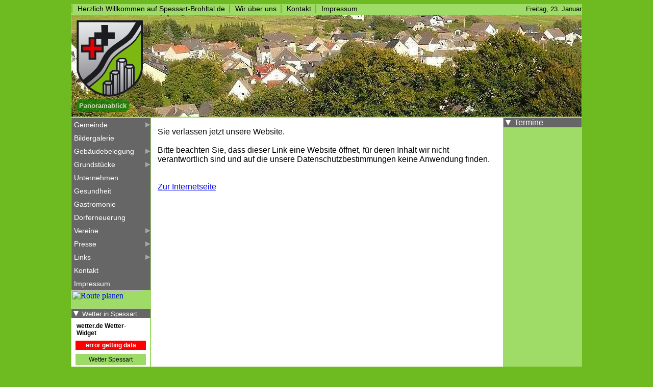

--- FILE ---
content_type: text/html; charset=UTF-8
request_url: http://spessart-brohltal.de/?menuepunkt=Menue_seitlich_ahr-thermen
body_size: 3477
content:
<html>

<head>


<meta http-equiv="Content-Language" content="de" />
<meta name="keywords" content="1,2,3,4,5" />
<title>Internetseite der Gemeinde Spessart:</title>

<link rel="shortcut icon" href="favicon.ico" />

<link rel='stylesheet' type='text/css' href='../plugin/makotokw-potato-menu/jquery.ui.potato.menu.css'><link rel='stylesheet' type='text/css' href='../plugin/cross-slide/cross-slide.css'>

<style type="text/css">

#styleNav li {
 display:inline;
font-family:arial,helvetica,sans-serif;
 font-size:14px;
 }
#styleNav a:hover {
   background:#FFCC00  ;
font-weight: bold;
color: #000000;
   text-decoration: none;
   }
#styleNav a {
background: #9EDB67 ; 
color:#000000;
 text-decoration: none;
 position:relative;
 border-left:2px solid #6EBB21;
 padding:0 8px 0 10px; 
}


#styleNav2 li {
 display:inline;
font-family:arial,helvetica,sans-serif;
 font-size:14px;
 }
#styleNav2 a:hover {
   background: #F8B81A ;
font-weight: bold;
color: #000000;
   text-decoration: none;
   }
#styleNav2 a {
 color:#FFFFFF;
 text-decoration: none;
 position:relative;
 border-left:2px solid #a0a0a0;
 padding:0 8px 0 10px; 
}
</style>

</head>
    
<body bgcolor="#6EBB21" >

<script type="text/javascript" src="../js/jquery.js"></script>

<script src='../plugin/makotokw-potato-menu/jquery.ui.potato.menu.js' type='text/javascript'></script><script src='../plugin/cross-slide/cross-slide.js' type='text/javascript'></script>

<script type="text/javascript">

$(document).ready(function(){

$('#menu2').ptMenu({vertical:true});

});
</script>

<div align="center"} >

<table border="0" cellspacing="0" id="AutoNumber2" width="1000" 
style="margin: 0; border-collapse: collapse; background-repeat: no-repeat; background-position: left top"  height="633" bordercolor="#CCCCCC" >
<tr>
<td width="850" height="19" colspan="4" bgcolor="#9EDB67" align="left"><div id="styleNav">
<li><a title="Herzlich Willkommen auf Spessart-Brohltal.de" href="?menuepunkt=1">Herzlich Willkommen auf Spessart-Brohltal.de</a></li><li><a title="Wir über uns" href="?menuepunkt=Menue_Seitlich_Wirüberuns">Wir über uns</a></li><li><a title="Kontakt" href="?menuepunkt=Menue_Seitlich_Kontakt">Kontakt</a></li><li><a title="Impressum" href="?menuepunkt=Menue_Seitlich_Impressum">Impressum</a></li></div></td>
<td bgcolor="#9EDB67" align="right" height="19" width="146" align="left"><font color='#000000' face='Arial'  size='2'>Freitag, 23. Januar </font></td></tr>
<tr>
<td width="1000"  height="200"  colspan="5" bgcolor="#9EDB67"  align="left"><div class=demo id=test4>Loading...</div>
<div class="caption"></div>
<div class="caption2"></div>
<div class="caption1"><img src="../media/wappen.png"  width="130"></div></td>
</tr><tr>
<td width="150" valign="top" align="left" bgcolor="#9EDB67" height="569"><ul id="menu2"><li><a href="?menuepunkt=1">Gemeinde</a><ul><li><a href="?menuepunkt=Menue_Seitlich_Wirueberuns">Wir über uns</a></li><li><a href="?menuepunkt=Menue_Seitlich_Gemeindeverwaltung">Gemeindeverwaltung</a></li><li><a href="?menuepunkt=Menue_Seitlich_gemeinderat">Gemeinderat</a></li><li><a href="?menuepunkt=Menue_Seitlich_satzung">Satzung</a></li><li><a href="?menuepunkt=Menue_Seitlich_IhrWegnachspessart">Ihr Weg nach Spessart</a></li></ul></li><li><a href="?menuepunkt=Menue_seitlich_Bildergalerie">Bildergalerie</a></li><li><a href="?menuepunkt=1">Gebäudebelegung</a><ul><li><a href="?menuepunkt=Menue_Seitlich_Mehrzweckhalle">Mehrzweckhalle</a></li><li><a href="?menuepunkt=Menue_seitlich_alteSchulespessart">Alte Schule Spessart</a></li><li><a href="?menuepunkt=Menue_seitlich_BürgerhausWollscheid">Bürgerhaus Wollscheid</a></li></ul></li><li><a href="?menuepunkt=1">Grundstücke</a><ul><li><a href="?menuepunkt=Menue_seitlich_Baugrundstücke">Baugrundstücke</a></li><li><a href="?menuepunkt=Menue_Seitlich_Gewerbegrundstücke">Gewerbegrundstücke</a></li></ul></li><li><a href="?menuepunkt=unternehmensteckbrief">Unternehmen</a></li><li><a href="?menuepunkt=Menue_seitlich_Gesundheit">Gesundheit</a></li><li><a href="?menuepunkt=Menue_Seitlich_gastromonie">Gastromonie</a></li><li><a href="?menuepunkt=Menue_seitlich_Dorferneuerung">Dorferneuerung</a></li><li><a href="?menuepunkt=1">Vereine</a><ul><li><a href="?menuepunkt=Menue_Seitlich_Vereine_freiwilligefeuerwehr">Freiwillige Feuerwehr</a></li><li><a href="?menuepunkt=Menue_seitlich_Möhnen">Möhnen</a></li><li><a href="?menuepunkt=Menue_seitlich_fc-spessart">FC-Spessart</a></li></ul></li><li><a href="?menuepunkt=1">Presse</a><ul><li><a href="?menuepunkt=Menue_Seitlich_Aktuell">Aktuell</a></li><li><a href="?menuepunkt=Menue_Seitlich_Archiv2012">Archiv 2012</a></li><li><a href="?menuepunkt=Menue_seitlich_Archiv2011">Archiv 2011</a></li><li><a href="?menuepunkt=Menue_seitlich_Archiv2010">Archiv 2010</a></li></ul></li><li><a href="?menuepunkt=Menue_Seitlich_links">Links</a><ul><li><a href="?menuepunkt=Menue_seitlich_VGBrohltal">VG Brohltal</a></li><li><a href="?menuepunkt=Menue_seitlich_Brohltal-Tourismus">Brohltal-Tourismus</a></li><li><a href="?menuepunkt=Menue_seitlich_vulkan-express">Vulkan Express</a></li><li><a href="?menuepunkt=Menue_seitlich_ahr-thermen">Ahr-Thermen</a></li><li><a href="?menuepunkt=Menue_seitlich_NationalparkEifel">Nationalpark Eifel</a></li><li><a href="?menuepunkt=Menue_seitlich_AbteiMariaLaach">Abtei Maria Laach</a></li><li><a href="?menuepunkt=Menue_seitlich_GeysirAndernach">GeysirAndernach</a></li><li><a href="?menuepunkt=Menue_seitlich_KünstlerTitusLerner">Künstler Titus Lerner</a></li><li><a href="?menuepunkt=Menue_seitlich_GewerbevereinKemp.">Gewerbeverein Kemp.</a></li></ul></li><li><a href="?menuepunkt=Menue_Seitlich_Kontakt">Kontakt</a></li><li><a href="?menuepunkt=Menue_Seitlich_Impressum">Impressum</a></li></ul><!-- START klicktel.de Routenplaner-Code -->  <a href="http://www.klicktel.de/kartensuche/?lng=50782870&lat=54355808&zoom=4&where=Spessart,%20Eifel&s=1" target="_blank" style="text-decoration: none; border: medium none; padding: 0pt; margin: 0pt; float: none;">  	<img src="http://mapwidget.klicktel.de/img/route_planen_button.gif" alt="Route planen" style="border: medium none; padding: 0pt; margin: 0pt; float: none;" border="0" height="37" width="137" />  </a>    <!-- ENDE klicktel.de Routenplaner-Code --><br />    
<div style="background-color: rgb(102, 102, 102);">&nbsp;<img src="../plugin/sdmenu/expanded.gif" />&nbsp;<font size="2"> <font size="3"><b>   </b></font></font><font face="arial" size="2"><font color="#ffffff">Wetter in Spessart</font></font></div><!-- ISO-8859-1 -->
<!-- wetter.de wetter-widget 1.5.0 -->
<script type="text/javascript" src="http://bilder.static-fra.de/wetter09/js/widget/wetter/widget.1.5.0.js"></script>
<link href="http://bilder.static-fra.de/wetter09/css/widget/wetter/widget.1.5.0.css" rel="stylesheet" type="text/css" />
<style type="text/css">
<!--
.wetterde_wetterwidget .ww_color {background-color:#9ddb67; color:#010108;}
-->
</style>

<div id="ww_4d34ecba939a5" class="wetterde_wetterwidget column2" width="140">
<div id="ww_4d34ecba939a5_box" class="box">
<div id="ww_4d34ecba939a5_content" class="content">
<div class="title">wetter.de Wetter-Widget</div>
<div class="loading">
<div class="loading_text">Wetterdaten werden geladen</div></div>
</div>
<a id="ww_4d34ecba939a5_link1" class="link ww_color" href="http://www.wetter.de/wettervorhersage/49-3461-15/wetter-spessart.html" target="_blank">Wetter Spessart</a>

<a id="ww_4d34ecba939a5_link2" class="link_home ww_color" href="http://www.wetter.de" target="_blank"><img id="ww_4d34ecba939a5_link_home_image" src="http://bilder.static-fra.de/wetter09/css/widget/wetter/images/logo.gif" width="120" height="28" alt="www.wetter.de" title="www.wetter.de" /></a>
</div>

<script type="text/javascript">
/* <![CDATA[ */
(function(){
var wetterWidget = new RTLi.WetterWidget({
cfg_0: 'ww_4d34ecba939a5',
cfg_a: '49',
cfg_b: '3461',
cfg_c: 'http://www.wetter.de/wettervorhersage/49-3461-15/wetter-spessart.html',
cfg_d: 'd240be3e1b3dbbb81312c5f9afe41096',
cfg_link: 'Wetter Spessart',
infos: [1,2,3,4]
});
wetterWidget.run();
}());
/* ]]> */
</script>

</div>
<!-- /wetter.de wetter-widget 1.5.0 --><div align="center"><b><font face="arial" size="2">Titus Lerner</font></b><br /></div>  
<div align="center"><a target="_blank" href="http://www.titus-lerner.de/"><img src="http://www.galeriebose.de/kuenstler/lerner-Dateien/TITUSP.jpg" height="217" width="144" /></a><br /></div><br />  
<div align="center"><a target="_blank" href="http://www.osteifel-aktiv.de/"><img style="width: 150px;" src="../media/button_aktuell_orange-250p%20%281%29.jpg" /></a><br /></div></td>
<td width="10"  valign="top" bgcolor="#FFFFFF"></td>
<td  valign="top" align="left" bgcolor="#FFFFFF" width="655"><span style="font-family: arial;"><br />Sie verlassen jetzt unsere Website.</span><br style="font-family: arial;" /><br style="font-family: arial;" /><span style="font-family: arial;">Bitte beachten Sie, dass dieser  Link eine Website &ouml;ffnet, f&uuml;r deren Inhalt wir nicht verantwortlich sind  und auf die unsere Datenschutzbestimmungen keine Anwendung  finden.</span><br style="font-family: arial;" /><br style="font-family: arial;" /><br style="font-family: arial;" /><a target="_blank" href="http://www.ahr-resort.de/"><span style="font-family: arial;">Zur Internetseite</span></a></td>
<td  valign="top" align="left" bgcolor="#FFFFFF" width="10">&nbsp;</td>
    <td width="150" valign="top" align="left" bgcolor="#9EDB67" height="569"   ><div style="background-color: rgb(102, 102, 102);">&nbsp;<img src="../plugin/sdmenu/expanded.gif" />&nbsp;<font size="2">&nbsp;<font size="3"><b></b></font></font><font face="arial" size="3"><font color="#ffffff">Termine</font></font></div><b><br /></b>                        
<div>                        
<div>                        
<div></div></div></div></td>
  </tr>  
  
    <tr>
    <td colspan="5" bgcolor="#333333" width="998"><div align="center" id="styleNav2"><li><a title="(©) Robert Mattes Softwarestyle" href="?menuepunkt=?">(©) Robert Mattes Softwarestyle</a></li><li><a title="Adminzugang" target="_blank" href="../admin/admin.php">Adminzugang</a></li></div></td>
  </tr>  
  
    </table>

  </div>

</body>
</html>

--- FILE ---
content_type: text/css
request_url: http://spessart-brohltal.de/plugin/makotokw-potato-menu/jquery.ui.potato.menu.css
body_size: 1426
content:
/*!
 * jquery.ui.potato.menu
 * Copyright (c) 2009-2010 makoto_kw, http://www.makotokw.com
 * Licensed under the MIT license.
 * @author makoto_kw
 * @version 1.1
 */

ul#menu1 {}
ul#menu2 { clear:both; width:155px; margin-top:0px; }

li.potato-menu-item {
width:155px;
font-family: arial;
font-size:14px;
background: rgb(102, 102, 102) ;
	}


li.potato-menu-item a {
padding:5px 20px 5px 5px;
color: #FFFFFF;
}

#menu2 a:hover {
background: #F8B81A ;
color: #000000;
}


li.potato-menu-has-vertical > a {
 background: transparent url(arrow_down.gif) right no-repeat;
 margin:30px;
 padding:10px;
}

li.potato-menu-has-holizontal > a {
	background: transparent url(arrow_right.gif) right no-repeat;
}

li.potato-menu-item ul {
	border-top:0px solid #444;
	border-left:5px solid #444;
}


ul.potato-menu {
	margin:0;
	padding:0;
	list-style:none;
}
.potato-menu:after {
	content: " ";
	display: block;
	visibility: hidden;
	clear: both;
	height: 0.1px;
	font-size: 0.1em;
	line-height: 0;
}
 li.potato-menu-item {
margin:0px;
	padding:0;
	position:relative;
	list-style:none;
	list-style-position:outside;
	display:inline;
	float:left;
}

ul.potato-menu li.potato-menu-item a {
width:auto;
display:block;
	text-decoration:none;
	white-space:nowrap;
	outline:0;

}


ul.potato-menu ul.potato-menu-group {
margin:0;
	padding:0;
	-webkit-padding-start:0;
	-webkit-padding-end:0;
	position:absolute;
	display:none;
	z-index:1000;
}

--- FILE ---
content_type: text/css
request_url: http://spessart-brohltal.de/plugin/cross-slide/cross-slide.css
body_size: 723
content:
div.caption1 {
position: absolute;
margin-top: -190px;
margin-left: -490px;
left: 50%;
opacity: 1;
	}

div.caption {
	position: absolute;
	margin-top: -35px;
	margin-left: -490px;
	width: auto;
	text-align: left;
	left: 50%;
	padding: 5px 5px;
	background: green;
	color: white;
	font-family: sans-serif;
font-size: 10pt;
font-weight: bold;		
border-radius: 10px;

}

div.caption2 {
opacity: 0.7;	
position: absolute;
	margin-top: -21px;
	margin-left: 350px;
	width: 120px;
	text-align: left;
	left: 50%;
	padding: 2px 2px;
	background: grey;
	color: white;
	font-family: arial;
font-size: 8pt;	
border-radius: 3px;
display:none;
}





div.demo {
border: 0px solid #555;
margin: 1px auto;
height: 200px;
width: 1000px;
}



--- FILE ---
content_type: text/css
request_url: http://bilder.static-fra.de/wetter09/css/widget/wetter/widget.1.5.0.css
body_size: 879
content:
.wetterde_wetterwidget{position:relative;margin:0;padding:8px 0 8px 0;width:100%}.wetterde_wetterwidget .box{position:relative;margin:0;padding:0}.wetterde_wetterwidget .box .content{position:relative;margin:0;padding:0}.wetterde_wetterwidget .box .content .title{position:relative;margin:0 8px 0 8px;padding:0 2px 0 2px;overflow:hidden}.wetterde_wetterwidget .box .content .info{position:relative;float:left;margin:8px 0 0 8px;padding:0;width:65px;height:65px;text-align:center;overflow:hidden}.wetterde_wetterwidget .box .content .info .wind{position:relative;margin:7px 0 0 0;line-height:17px}.wetterde_wetterwidget .box .content .info .temperature{position:relative}.wetterde_wetterwidget .box .content .info .temperature.max{position:relative;margin:12px 0 5px 0;padding:0}.wetterde_wetterwidget .box .content .info .temperature.min{position:relative;margin:5px 0 0 0;padding:0}.wetterde_wetterwidget .box .content .info .temperature_max{position:relative;margin:16px 0 0 0;line-height:17px}.wetterde_wetterwidget .box .content .info .temperature_min{position:relative;margin:16px 0 0 0;line-height:17px}.wetterde_wetterwidget .box .content .info .humidity{position:relative;margin:16px 0 0 0;line-height:17px}.wetterde_wetterwidget .box .content .info .rain_amount{position:relative;margin:7px 0 0 0;line-height:17px}.wetterde_wetterwidget .box .content .info .rain_chance{position:relative;margin:7px 0 0 0;line-height:17px}.wetterde_wetterwidget .box .content .info .sun_duration{position:relative;margin:16px 0 0 0;line-height:17px}.wetterde_wetterwidget .box .content .info .wind_direction{position:absolute;top:5px;width:64px;text-align:center}.wetterde_wetterwidget .box .content .info .line{position:relative;margin:0;padding:0;line-height:0px;font-size:0px}.wetterde_wetterwidget .error{position:relative;margin:8px 8px 0 8px;background-color:#ff0000;color:#ffffff;font-weight:bold;text-align:center;padding:2px}.wetterde_wetterwidget .loading{position:relative;margin:8px 8px 0 8px;padding:8px;background-color:#cccccc;color:#ffffff;font-weight:bold;background-image:url('images/ajax-loader-small.gif');background-repeat:no-repeat;background-position:10px 10px}.wetterde_wetterwidget .loading .loading_text{position:relative;margin:0 0 0 30px}.wetterde_wetterwidget .box .link{position:relative;display:block;margin:8px 8px 0 8px;padding:0px;text-align:center;line-height:normal;padding:4px}.wetterde_wetterwidget .box .link_home{position:relative;display:block;margin:8px 8px 0 8px;padding:4px 0 4px 0;text-align:center;overflow:hidden}.wetterde_wetterwidget .box .link_home span{margin:0 10px 0 0}.wetterde_wetterwidget .box .link_home img{vertical-align:middle;border:0}.wetterde_wetterwidget .clear{clear:both;font-size:1px;line-height:1px;margin:0;padding:0;zoom:1}.wetterde_wetterwidget form{position:relative;margin:0;padding:0}.wetterde_wetterwidget .form_element{position:relative;margin:8px}.wetterde_wetterwidget .form_element.border{position:relative;border:1px solid #cccccc;padding:4px}.wetterde_wetterwidget input{width:100%}.wetterde_wetterwidget input.ww_text{font-size:12px;width:100%;margin:0;padding:0;background-color:#ffffff;border:0}.wetterde_wetterwidget input.ww_button{font-size:12px;border:0;outline:none;padding:2px;cursor:pointer}.wetterde_wetterwidget.border{border:1px solid #cccccc}.wetterde_wetterwidget.column4{width:300px;background-color:#ffffff}.wetterde_wetterwidget.column4border{width:300px;background-color:#ffffff;border:1px solid #cccccc}.wetterde_wetterwidget.column4border .box{width:296px;margin:0 0 0 2px}.wetterde_wetterwidget.column4border .box .content .info{width:64px;height:64px}.wetterde_wetterwidget.column2{width:154px;background-color:#ffffff}.wetterde_wetterwidget.column2border{width:154px;background-color:#ffffff;border:1px solid #cccccc}.wetterde_wetterwidget.column2border .box{width:152px;margin:0 0 0 1px}.wetterde_wetterwidget.column2border .box .content .info{width:64px;height:64px}.wetterde_wetterwidget{font-family:Arial, Helvetica, sans-serif;font-size:12px;background-color:#ffffff;color:#000000}.wetterde_wetterwidget .box .content .title{font-weight:bold}.wetterde_wetterwidget .box .content .info{font-weight:normal!important}.wetterde_wetterwidget .ww_color{background-color:#A0C2F8;color:#ffffff;text-decoration:none!important}

--- FILE ---
content_type: text/javascript
request_url: http://spessart-brohltal.de/plugin/makotokw-potato-menu/jquery.ui.potato.menu.js
body_size: 2221
content:
/*!
 * jquery.ui.potato.menu
 * 
 * Copyright (c) 2009-2010 makoto_kw, http://www.makotokw.com
 * Licensed under the MIT license.
 * 
 * @author makoto_kw
 * @version 1.1
 */
(function($) {
	var defaults = {
		vertical:false,
		menuItemSelector: 'li',
		menuGroupSelector: 'ul',
		rootClass:'potato-menu',
		menuItemClass:'potato-menu-item',
		menuGroupClass:'potato-menu-group',
		verticalClass:'potato-menu-vertical',
		holizontalClass:'potato-menu-holizontal',
		hasVerticalClass:'potato-menu-has-vertical',
		hasHolizontalClass:'potato-menu-has-holizontal',
		hoverClass:'potato-menu-hover',
		showDuration: 350,
		hideDuration: 100
	}
	function menu() {
		var option = (typeof(arguments[0])!='string') ? $.extend(defaults,arguments[0]) : $.extend(defaults,{});
		var $menu = $(this).addClass(option.rootClass+' '+option.menuGroupClass).addClass((option.vertical) ? option.verticalClass : option.holizontalClass);
		var $menuItems = $menu.find(option.menuItemSelector).addClass(option.menuItemClass);
		var $menuGroups = $menu.find(option.menuGroupSelector).addClass(option.menuGroupClass);
		
		$menuItems.hover(
			function(e) {
				$(this).addClass(option.hoverClass);
			},
			function(e) {
				$(this).removeClass(option.hoverClass);
			}
		);
		$menuGroups.parent().each(function(index){
			var $parentMenuItem = $(this); // menu item that has menu group
			var displayDirection = ($parentMenuItem.parent().hasClass(option.holizontalClass)) ? 'bottom' : 'right';
			$parentMenuItem.addClass((displayDirection=='bottom') ? option.hasVerticalClass : option.hasHolizontalClass);
			var $menuGroup = $parentMenuItem.find(option.menuGroupSelector+':first').addClass(option.verticalClass);
			$parentMenuItem.hover(
				function(e) {
					var offset = (displayDirection=='bottom') ? {left:'0',top:''} : {left:$(this).width()+'px',top:'0'};
					$menuGroup.css({left:offset.left,top:offset.top}).fadeIn(option.showDuration);
				},
				function(e) {
					$menuGroup.fadeOut(option.hideDuration);
				}
			);
		});
		$menu.find('a[href^="#"]').click(function() {
			$menuGroups.fadeOut(option.hideDuration);
			return ($(this).attr('href') != '#');
		})
		return this;
	}
	$.fn.extend({
		ptMenu:menu
	});
})(jQuery);



--- FILE ---
content_type: application/javascript
request_url: http://bilder.static-fra.de/wetter09/js/widget/wetter/widget.1.5.0.js
body_size: 5259
content:
var RTLi={apply:function(a,c){for(var b in c)c.hasOwnProperty(b)&&!a.hasOwnProperty(b)&&(a[b]=c[b]);return a},text:function(a,c){if("textContent"in a)a.textContent=c;else if(a.firstChild&&3===a.firstChild.nodeType){for(;a.lastChild!==a.firstChild;)a.removeChild(a.lastChild);a.firstChild.data=c}else{for(;a.hasChildNodes();)a.removeChild(a.lastChild);a.appendChild((a.document||document).createTextNode(c))}},element:function(a){var c,b,g;a.document?(c=a.document,delete a.document):c=document;if(RTLi.isMethod(c,
"createElement")&&(a=RTLi.apply(a||{},{tag:"div"}),c=c.createElement(a.tag))){delete a.tag;for(b in a)if(a.hasOwnProperty(b)&&"items"!==b)if("style"===b)try{for(g in a.style)"cssfloat"===g.toLowerCase()&&!+"\v1"?c.style.styleFloat=a.style[g]:c.style[g]=a.style[g]}catch(n){throw Error("The value of style."+g+" ("+a.style[g]+") is invalid.");}else c[b]=a[b];"undefined"!==typeof a.content&&(c.innerHTML=a.content);if(a.items)for(b=0;b<a.items.length;b++)try{c.appendChild(a.items[b])}catch(m){}return c}return null},
wrap:function(a,c){var b,g;if(b=RTLi.element(c)){for(;g=a.firstChild;)b.appendChild(g);return a.appendChild(b)}return a},onDocumentReady:function(a,c,b){var g,n,m=0;b=!0;g=function(){m&&window.clearInterval(m);a.call(c||RTLi)};this.isMethod(document,"addEventListener")?(document.addEventListener("DOMContentLoaded",g,!1),b=!1):/WebKit/i.test(navigator.userAgent)?(m=window.setInterval(function(){/loaded|complete/.test(document.readyState)&&g()},10),b=!1):RTLi.isMethod(window,"attachEvent")&&(window.attachEvent("onload",
g),b=!1);b&&(n=window.onload,window.onload=function(){g();n&&n.call(this)})},isMethod:function(a,c){return a&&RTLi.isMethodType(typeof a[c])},isMethodType:function(a){return/\b(function|object)\b/i.test(a)},utf8_encode:function(a){var c="",b,g,n=0,m,p,d;b=g=0;n=a.length;for(m=0;m<n;m++)p=a.charCodeAt(m),d=null,128>p?g++:d=127<p&&2048>p?String.fromCharCode(p>>6|192)+String.fromCharCode(p&63|128):String.fromCharCode(p>>12|224)+String.fromCharCode(p>>6&63|128)+String.fromCharCode(p&63|128),null!==d&&
(g>b&&(c+=a.substring(b,g)),c+=d,b=g=m+1);g>b&&(c+=a.substring(b,a.length));return c},md5:function(a){var c=function(a,c){var b,g,d,e,f;d=a&2147483648;e=c&2147483648;b=a&1073741824;g=c&1073741824;f=(a&1073741823)+(c&1073741823);return b&g?f^2147483648^d^e:b|g?f&1073741824?f^3221225472^d^e:f^1073741824^d^e:f^d^e},b=function(a,b,d,g,f,e,h){a=c(a,c(c(b&d|~b&g,f),h));return c(a<<e|a>>>32-e,b)},g=function(a,b,d,g,e,f,h){a=c(a,c(c(b&g|d&~g,e),h));return c(a<<f|a>>>32-f,b)},n=function(a,b,d,g,f,e,h){a=c(a,
c(c(b^d^g,f),h));return c(a<<e|a>>>32-e,b)},m=function(a,b,d,g,e,f,h){a=c(a,c(c(d^(b|~g),e),h));return c(a<<f|a>>>32-f,b)},p=function(a){var b="",c="",d;for(d=0;3>=d;d++)c=a>>>8*d&255,c="0"+c.toString(16),b+=c.substr(c.length-2,2);return b},d=[],l,q,r,s,t,e,f,h,k;a=this.utf8_encode(a);d=function(a){var b,c=a.length;b=c+8;for(var d=16*((b-b%64)/64+1),f=Array(d-1),g=0,e=0;e<c;)b=(e-e%4)/4,g=8*(e%4),f[b]|=a.charCodeAt(e)<<g,e++;b=(e-e%4)/4;f[b]|=128<<8*(e%4);f[d-2]=c<<3;f[d-1]=c>>>29;return f}(a);e=
1732584193;f=4023233417;h=2562383102;k=271733878;a=d.length;for(l=0;l<a;l+=16)q=e,r=f,s=h,t=k,e=b(e,f,h,k,d[l+0],7,3614090360),k=b(k,e,f,h,d[l+1],12,3905402710),h=b(h,k,e,f,d[l+2],17,606105819),f=b(f,h,k,e,d[l+3],22,3250441966),e=b(e,f,h,k,d[l+4],7,4118548399),k=b(k,e,f,h,d[l+5],12,1200080426),h=b(h,k,e,f,d[l+6],17,2821735955),f=b(f,h,k,e,d[l+7],22,4249261313),e=b(e,f,h,k,d[l+8],7,1770035416),k=b(k,e,f,h,d[l+9],12,2336552879),h=b(h,k,e,f,d[l+10],17,4294925233),f=b(f,h,k,e,d[l+11],22,2304563134),e=
b(e,f,h,k,d[l+12],7,1804603682),k=b(k,e,f,h,d[l+13],12,4254626195),h=b(h,k,e,f,d[l+14],17,2792965006),f=b(f,h,k,e,d[l+15],22,1236535329),e=g(e,f,h,k,d[l+1],5,4129170786),k=g(k,e,f,h,d[l+6],9,3225465664),h=g(h,k,e,f,d[l+11],14,643717713),f=g(f,h,k,e,d[l+0],20,3921069994),e=g(e,f,h,k,d[l+5],5,3593408605),k=g(k,e,f,h,d[l+10],9,38016083),h=g(h,k,e,f,d[l+15],14,3634488961),f=g(f,h,k,e,d[l+4],20,3889429448),e=g(e,f,h,k,d[l+9],5,568446438),k=g(k,e,f,h,d[l+14],9,3275163606),h=g(h,k,e,f,d[l+3],14,4107603335),
f=g(f,h,k,e,d[l+8],20,1163531501),e=g(e,f,h,k,d[l+13],5,2850285829),k=g(k,e,f,h,d[l+2],9,4243563512),h=g(h,k,e,f,d[l+7],14,1735328473),f=g(f,h,k,e,d[l+12],20,2368359562),e=n(e,f,h,k,d[l+5],4,4294588738),k=n(k,e,f,h,d[l+8],11,2272392833),h=n(h,k,e,f,d[l+11],16,1839030562),f=n(f,h,k,e,d[l+14],23,4259657740),e=n(e,f,h,k,d[l+1],4,2763975236),k=n(k,e,f,h,d[l+4],11,1272893353),h=n(h,k,e,f,d[l+7],16,4139469664),f=n(f,h,k,e,d[l+10],23,3200236656),e=n(e,f,h,k,d[l+13],4,681279174),k=n(k,e,f,h,d[l+0],11,3936430074),
h=n(h,k,e,f,d[l+3],16,3572445317),f=n(f,h,k,e,d[l+6],23,76029189),e=n(e,f,h,k,d[l+9],4,3654602809),k=n(k,e,f,h,d[l+12],11,3873151461),h=n(h,k,e,f,d[l+15],16,530742520),f=n(f,h,k,e,d[l+2],23,3299628645),e=m(e,f,h,k,d[l+0],6,4096336452),k=m(k,e,f,h,d[l+7],10,1126891415),h=m(h,k,e,f,d[l+14],15,2878612391),f=m(f,h,k,e,d[l+5],21,4237533241),e=m(e,f,h,k,d[l+12],6,1700485571),k=m(k,e,f,h,d[l+3],10,2399980690),h=m(h,k,e,f,d[l+10],15,4293915773),f=m(f,h,k,e,d[l+1],21,2240044497),e=m(e,f,h,k,d[l+8],6,1873313359),
k=m(k,e,f,h,d[l+15],10,4264355552),h=m(h,k,e,f,d[l+6],15,2734768916),f=m(f,h,k,e,d[l+13],21,1309151649),e=m(e,f,h,k,d[l+4],6,4149444226),k=m(k,e,f,h,d[l+11],10,3174756917),h=m(h,k,e,f,d[l+2],15,718787259),f=m(f,h,k,e,d[l+9],21,3951481745),e=c(e,q),f=c(f,r),h=c(h,s),k=c(k,t);return(p(e)+p(f)+p(h)+p(k)).toLowerCase()},Class:{initializing:!1,create:function(a){var c=function(){!RTLi.Class.initializing&&this.construct&&this.construct.apply(this,arguments)},b;for(b in a)a.hasOwnProperty(b)&&(c.prototype[b]=
a[b]);return c},extend:function(a,c){var b=function(){!RTLi.Class.initializing&&this.construct&&this.construct.apply(this,arguments)};this.initializing=!0;b.prototype=new a;b.constructor=b;b.parent=a;this.initializing=!1;for(var g in c)c.hasOwnProperty(g)&&("function"===typeof b.prototype[g]&&(b.parent[g]=b.prototype[g]),b.prototype[g]=c[g]);return b}},Base64:{_keyStr:"ABCDEFGHIJKLMNOPQRSTUVWXYZabcdefghijklmnopqrstuvwxyz0123456789+/=",encode:function(a){var c="",b,g,n,m,p,d,l=0;for(a=RTLi.Base64._utf8_encode(a);l<
a.length;)b=a.charCodeAt(l++),g=a.charCodeAt(l++),n=a.charCodeAt(l++),m=b>>2,b=(b&3)<<4|g>>4,p=(g&15)<<2|n>>6,d=n&63,isNaN(g)?p=d=64:isNaN(n)&&(d=64),c=c+this._keyStr.charAt(m)+this._keyStr.charAt(b)+this._keyStr.charAt(p)+this._keyStr.charAt(d);return c},decode:function(a){var c="",b,g,n,m,p,d=0;for(a=a.replace(/[^A-Za-z0-9\+\/\=]/g,"");d<a.length;)b=this._keyStr.indexOf(a.charAt(d++)),g=this._keyStr.indexOf(a.charAt(d++)),m=this._keyStr.indexOf(a.charAt(d++)),p=this._keyStr.indexOf(a.charAt(d++)),
b=b<<2|g>>4,g=(g&15)<<4|m>>2,n=(m&3)<<6|p,c+=String.fromCharCode(b),64!=m&&(c+=String.fromCharCode(g)),64!=p&&(c+=String.fromCharCode(n));return c=RTLi.Base64._utf8_decode(c)},_utf8_encode:function(a){a=a.replace(/\r\n/g,"\n");for(var c="",b=0;b<a.length;b++){var g=a.charCodeAt(b);128>g?c+=String.fromCharCode(g):(127<g&&2048>g?c+=String.fromCharCode(g>>6|192):(c+=String.fromCharCode(g>>12|224),c+=String.fromCharCode(g>>6&63|128)),c+=String.fromCharCode(g&63|128))}return c},_utf8_decode:function(a){for(var c=
"",b=0,g=null;b<a.length;)g=a.charCodeAt(b),128>g?(c+=String.fromCharCode(g),b++):191<g&&224>g?(c2=a.charCodeAt(b+1),c+=String.fromCharCode((g&31)<<6|c2&63),b+=2):(c2=a.charCodeAt(b+1),c3=a.charCodeAt(b+2),c+=String.fromCharCode((g&15)<<12|(c2&63)<<6|c3&63),b+=3);return c}}};
RTLi.WetterWidget=RTLi.Class.create({version:"1.5.0",init:!1,head:null,construct:function(a){RTLi.apply(this,a);if(document&&document.head)this.head=document.head,this.init=!0;else if(RTLi.isMethod(document,"getElementsByTagName"))if((a=document.getElementsByTagName("HEAD"))&&0<a.length)this.head=a[0],this.init=!0;else if((a=document.getElementsByTagName("SCRIPT"))&&0<a.length)this.head=a[0].parentNode,this.init=!0},run:function(){RTLi.isMethod(document,"getElementById")&&(this.init?this.check_code_structure()&&
(this.show_loading(),this.check_embedded_code()?(this.decode(),this.fetch_weather()):this.render_false("code wrong embedded")):this.render_false("internal error"))},decode:function(){this.ureq=this.ureq},check_code_structure:function(){var a=document.getElementById(this.cfg_0),c=document.getElementById(this.cfg_0+"_box"),b=document.getElementById(this.cfg_0+"_content");return null===a||null===c||null===b?!1:!0},show_loading:function(){document.getElementById(this.cfg_0+"_content").innerHTML=this.html_widget_title+
this.html_loading},check_embedded_code:function(){var a=!0,c=document.getElementById(this.cfg_0+"_box"),b=document.getElementById(this.cfg_0+"_link1"),g=document.getElementById(this.cfg_0+"_link2"),n=document.getElementById(this.cfg_0+"_form"),m=document.getElementById(this.cfg_0+"_searchfield"),p=document.getElementById(this.cfg_0+"_searchbutton"),d=document.getElementById(this.cfg_0+"_link_home_span"),l=document.getElementById(this.cfg_0+"_link_home_image");if(b.href!==this.cfg_c||""===b.innerHTML||
b.innerHTML!==this.cfg_link)c.removeChild(b),a=!1;!1===["http://www.wetter.de","http://www.wetter.de/"].in_array(g.href)&&(c.removeChild(g),a=!1);null!==d&&"Aktuelles Wetter auf"!==d.innerHTML&&(c.removeChild(g),a=!1);if(null===l)c.removeChild(g),a=!1;else if("http://bilder.static-fra.de/wetter09/css/widget/wetter/images/logo.gif"!==l.src||"www.wetter.de"!==l.alt||"www.wetter.de"!==l.title)c.removeChild(g),a=!1;if(null!==n){b=!1;!1===["http://www.wetter.de/suche","http://www.wetter.de/suche/"].in_array(n.action)&&
(b=!0,a=!1);if(null===m||null===p)b=!0,a=!1;else if("searchstring"!=m.name||"Suchen"!=p.value)b=!0,a=!1;b&&c.removeChild(n)}return a},fetch_weather:function(){var a=this;if(0>=this.infos.length)return document.getElementById(this.cfg_0+"_content").innerHTML='<div class="title">'+this.cfg_link+"</div>",!0;this.request(this.ureq,function(a){!0===a.success?this.render_ok(a.result):this.render_false(a.message)},{params:{_key:"27481d58-20c1-4ba8-b372-e464f2fcf4ae",country_id:this.cfg_a,deprecated_id:this.cfg_b},
onerror:function(){a.render_false("error getting data")}})},render_ok:function(a){var c=a.location.forecasts_day[0],b=this.icon_weather,b=b.replace("[icon]",c.key_weather),b=b.replace("[description]",""),g=this.icon_wind,g=g.replace("[icon]",c.key_wind),n=[];n[0]=a.location.name;n[1]=a.location.country_name;var m=[];m[1]=this.html_widget_group_1;m[2]=this.html_widget_group_2;m[3]=this.html_widget_group_3;m[4]=this.html_widget_group_4;a=this.html_widget;for(var p=1;p<m.length;p++)a=this.infos.in_array(p)?
a.replace("[html_widget_group_"+p+"]",m[p]):a.replace("[html_widget_group_"+p+"]","");a=a.replace("[location_name]",n.join(", "));a=a.replace("[icon_weather]",b);a=a.replace("[icon_wind]",g);a=a.replace("[wind_force]",c.wind_force_kmh);a=a.replace("[wind_force_max]",c.wind_force_kmh_max);a=a.replace("[temperature_min]",c.temperature_min+"&nbsp;&deg;C");a=a.replace("[temperature_max]",c.temperature_max+"&nbsp;&deg;C");a=a.replace("[humidity]",c.humidity+"&nbsp;%");a=a.replace("[rain_amount]",c.rain_amount_range);
a=a.replace("[rain_chance]",c.rain_chance+"&nbsp;%");a=a.replace("[wind_direction]",c.wind_direction);a=a.replace("[sun_duration]",c.sun_duration+"&nbsp;h");c=window.location.hostname;b=window.location.pathname;count="";count='<div style="position:absolute; top:0; left:0px; width:0px; height:0px;"><img src="http://count.rtl.de/www.wetter.de/wetter-widget.gif?hostname='+escape(c)+"&pathname="+escape(b)+'" width="0" height="0" border="0" /></div>';a+=count;document.getElementById(this.cfg_0+"_content").innerHTML=
"";document.getElementById(this.cfg_0+"_content").innerHTML=count+a},render_false:function(a){var c=this.html_error,c=c.replace("[error]",a);document.getElementById(this.cfg_0+"_content").innerHTML=this.html_widget_title+c},request:function(a,c,b){if(this.head){var g=this.cfg_0,n=this.head,m=[],p="",d=this;b&&b.scope&&(d=b.scope);window[g]=function(a){c.call(d,a)};if(b&&b.params)for(var l in b.params)b.params.hasOwnProperty(l)&&m.push(l+"="+window.escape(b.params[l]));0<m.length&&(p="&"+m.join("&"));
a=RTLi.element({tag:"script",src:a+"?_callback="+g+p,type:"text/javascript",onload:function(){n.removeChild(this)},onerror:function(){b.onerror&&b.onerror.call(this)}});n.appendChild(a)}},ureq:"http://api.wetter.de/api/query/jsonp/v1.geo.locationIdentify",icon_weather:'<img src="http://bilder.static-fra.de/wetter09/css/images/icons.wetter.01/64x64.wetter/[icon].png" width="64" height="64" alt="" title="[description]" style="cursor:pointer;"/>',icon_wind:'<img src="http://bilder.static-fra.de/wetter09/css/images/icons.wetter.01/64x64.wind/[icon].png" width="64" height="64" alt="" />',
html_widget:'<div class="title">[location_name]</div> [html_widget_group_1] [html_widget_group_2] [html_widget_group_3] [html_widget_group_4] <div class="clear">&nbsp;</div>',html_widget_group_1:'<div class="info ww_color">[icon_weather]</div><div class="info ww_color"><div class="rain_chance">Regen<br/>Risiko<br/>[rain_chance]</div></div>',html_widget_group_2:'<div class="info ww_color"><div class="temperature_max">Max.<br/>[temperature_max]</div></div><div class="info ww_color"><div class="temperature_min">Min.<br/>[temperature_min]</div></div>',
html_widget_group_3:'<div class="info ww_color"><div class="sun_duration">Sonne<br/>[sun_duration]</div></div><div class="info ww_color"><div class="rain_amount">Regen<br/>Menge<br/>[rain_amount]</div></div>',html_widget_group_4:'<div class="info ww_color">[icon_wind]<div class="wind_direction">[wind_direction]</div></div><div class="info ww_color"><div class="wind">Wind/B&ouml;en<br/>[wind_force]&nbsp;/&nbsp;[wind_force_max]<br/>km/h</div></div>',html_error:'<div class="error">[error]</div>',html_widget_title:'<div class="title">wetter.de Wetter-Widget</div>',
html_loading:'<div class="loading"><div class="loading_text">Wetterdaten werden geladen</div></div>',html_version_info:'<div style="position:absolute; top:0px; right:8px; line-height:10px; border:1px solid #00FF00; padding:2px; text-align:center; background-color:#00FF00; cursor:pointer; display:block;" title="Neue Version vorhanden: [version]"><a href="http://www.wetter.de/tools/wetter-widget" target="_blank" style="color:#000000; text-decoration:none;">info</a></div>'});
RTLi.WetterWidget.callbacks=[];function ww_clearText(a){a.defaultValue==a.value?a.value="":""===a.value&&(a.value=a.defaultValue)}Array.prototype.in_array=function(a){for(var c=0;c<this.length;c++)if(this[c]===a)return!0;return!1};
